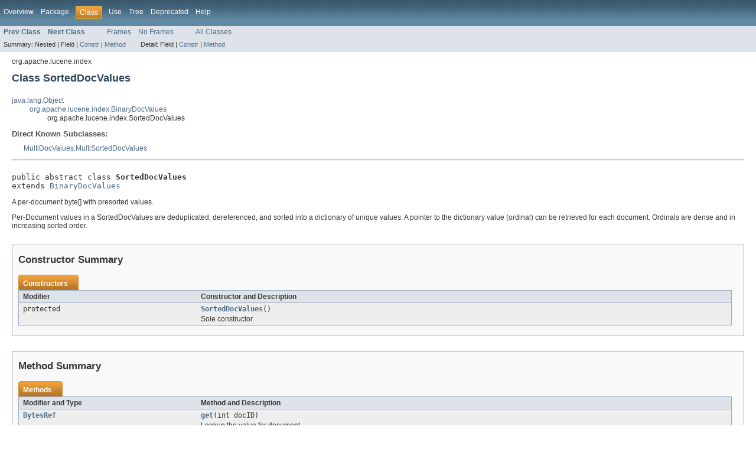

--- FILE ---
content_type: text/html
request_url: https://lucene.apache.org/core/5_5_0/core/org/apache/lucene/index/SortedDocValues.html?is-external=true
body_size: 3042
content:
<!DOCTYPE HTML PUBLIC "-//W3C//DTD HTML 4.01 Transitional//EN" "http://www.w3.org/TR/html4/loose.dtd">
<!-- NewPage -->
<html lang="en">
<head>
<!-- Generated by javadoc (version 1.7.0_71) on Tue Feb 16 15:19:15 EST 2016 -->
<meta http-equiv="Content-Type" content="text/html" charset="utf-8">
<title>SortedDocValues (Lucene 5.5.0 API)</title>
<meta name="date" content="2016-02-16">
<link rel="stylesheet" type="text/css" href="../../../../stylesheet.css" title="Style">
</head>
<body>
<script type="text/javascript"><!--
    if (location.href.indexOf('is-external=true') == -1) {
        parent.document.title="SortedDocValues (Lucene 5.5.0 API)";
    }
//-->
</script>
<noscript>
<div>JavaScript is disabled on your browser.</div>
</noscript>
<!-- ========= START OF TOP NAVBAR ======= -->
<div class="topNav"><a name="navbar_top">
<!--   -->
</a><a href="#skip-navbar_top" title="Skip navigation links"></a><a name="navbar_top_firstrow">
<!--   -->
</a>
<ul class="navList" title="Navigation">
<li><a href="../../../../overview-summary.html">Overview</a></li>
<li><a href="package-summary.html">Package</a></li>
<li class="navBarCell1Rev">Class</li>
<li><a href="class-use/SortedDocValues.html">Use</a></li>
<li><a href="package-tree.html">Tree</a></li>
<li><a href="../../../../deprecated-list.html">Deprecated</a></li>
<li><a href="../../../../help-doc.html">Help</a></li>
</ul>
</div>
<div class="subNav">
<ul class="navList">
<li><a href="../../../../org/apache/lucene/index/SnapshotDeletionPolicy.html" title="class in org.apache.lucene.index"><span class="strong">Prev Class</span></a></li>
<li><a href="../../../../org/apache/lucene/index/SortedNumericDocValues.html" title="class in org.apache.lucene.index"><span class="strong">Next Class</span></a></li>
</ul>
<ul class="navList">
<li><a href="../../../../index.html?org/apache/lucene/index/SortedDocValues.html" target="_top">Frames</a></li>
<li><a href="SortedDocValues.html" target="_top">No Frames</a></li>
</ul>
<ul class="navList" id="allclasses_navbar_top">
<li><a href="../../../../allclasses-noframe.html">All Classes</a></li>
</ul>
<div>
<script type="text/javascript"><!--
  allClassesLink = document.getElementById("allclasses_navbar_top");
  if(window==top) {
    allClassesLink.style.display = "block";
  }
  else {
    allClassesLink.style.display = "none";
  }
  //-->
</script>
</div>
<div>
<ul class="subNavList">
<li>Summary:&nbsp;</li>
<li>Nested&nbsp;|&nbsp;</li>
<li>Field&nbsp;|&nbsp;</li>
<li><a href="#constructor_summary">Constr</a>&nbsp;|&nbsp;</li>
<li><a href="#method_summary">Method</a></li>
</ul>
<ul class="subNavList">
<li>Detail:&nbsp;</li>
<li>Field&nbsp;|&nbsp;</li>
<li><a href="#constructor_detail">Constr</a>&nbsp;|&nbsp;</li>
<li><a href="#method_detail">Method</a></li>
</ul>
</div>
<a name="skip-navbar_top">
<!--   -->
</a></div>
<!-- ========= END OF TOP NAVBAR ========= -->
<!-- ======== START OF CLASS DATA ======== -->
<div class="header">
<div class="subTitle">org.apache.lucene.index</div>
<h2 title="Class SortedDocValues" class="title">Class SortedDocValues</h2>
</div>
<div class="contentContainer">
<ul class="inheritance">
<li><a href="http://download.oracle.com/javase/7/docs/api/java/lang/Object.html?is-external=true" title="class or interface in java.lang">java.lang.Object</a></li>
<li>
<ul class="inheritance">
<li><a href="../../../../org/apache/lucene/index/BinaryDocValues.html" title="class in org.apache.lucene.index">org.apache.lucene.index.BinaryDocValues</a></li>
<li>
<ul class="inheritance">
<li>org.apache.lucene.index.SortedDocValues</li>
</ul>
</li>
</ul>
</li>
</ul>
<div class="description">
<ul class="blockList">
<li class="blockList">
<dl>
<dt>Direct Known Subclasses:</dt>
<dd><a href="../../../../org/apache/lucene/index/MultiDocValues.MultiSortedDocValues.html" title="class in org.apache.lucene.index">MultiDocValues.MultiSortedDocValues</a></dd>
</dl>
<hr>
<br>
<pre>public abstract class <span class="strong">SortedDocValues</span>
extends <a href="../../../../org/apache/lucene/index/BinaryDocValues.html" title="class in org.apache.lucene.index">BinaryDocValues</a></pre>
<div class="block">A per-document byte[] with presorted values.
 <p>
 Per-Document values in a SortedDocValues are deduplicated, dereferenced,
 and sorted into a dictionary of unique values. A pointer to the
 dictionary value (ordinal) can be retrieved for each document. Ordinals
 are dense and in increasing sorted order.</div>
</li>
</ul>
</div>
<div class="summary">
<ul class="blockList">
<li class="blockList">
<!-- ======== CONSTRUCTOR SUMMARY ======== -->
<ul class="blockList">
<li class="blockList"><a name="constructor_summary">
<!--   -->
</a>
<h3>Constructor Summary</h3>
<table class="overviewSummary" border="0" cellpadding="3" cellspacing="0" summary="Constructor Summary table, listing constructors, and an explanation">
<caption><span>Constructors</span><span class="tabEnd">&nbsp;</span></caption>
<tr>
<th class="colFirst" scope="col">Modifier</th>
<th class="colLast" scope="col">Constructor and Description</th>
</tr>
<tr class="altColor">
<td class="colFirst"><code>protected </code></td>
<td class="colLast"><code><strong><a href="../../../../org/apache/lucene/index/SortedDocValues.html#SortedDocValues()">SortedDocValues</a></strong>()</code>
<div class="block">Sole constructor.</div>
</td>
</tr>
</table>
</li>
</ul>
<!-- ========== METHOD SUMMARY =========== -->
<ul class="blockList">
<li class="blockList"><a name="method_summary">
<!--   -->
</a>
<h3>Method Summary</h3>
<table class="overviewSummary" border="0" cellpadding="3" cellspacing="0" summary="Method Summary table, listing methods, and an explanation">
<caption><span>Methods</span><span class="tabEnd">&nbsp;</span></caption>
<tr>
<th class="colFirst" scope="col">Modifier and Type</th>
<th class="colLast" scope="col">Method and Description</th>
</tr>
<tr class="altColor">
<td class="colFirst"><code><a href="../../../../org/apache/lucene/util/BytesRef.html" title="class in org.apache.lucene.util">BytesRef</a></code></td>
<td class="colLast"><code><strong><a href="../../../../org/apache/lucene/index/SortedDocValues.html#get(int)">get</a></strong>(int&nbsp;docID)</code>
<div class="block">Lookup the value for document.</div>
</td>
</tr>
<tr class="rowColor">
<td class="colFirst"><code>abstract int</code></td>
<td class="colLast"><code><strong><a href="../../../../org/apache/lucene/index/SortedDocValues.html#getOrd(int)">getOrd</a></strong>(int&nbsp;docID)</code>
<div class="block">Returns the ordinal for the specified docID.</div>
</td>
</tr>
<tr class="altColor">
<td class="colFirst"><code>abstract int</code></td>
<td class="colLast"><code><strong><a href="../../../../org/apache/lucene/index/SortedDocValues.html#getValueCount()">getValueCount</a></strong>()</code>
<div class="block">Returns the number of unique values.</div>
</td>
</tr>
<tr class="rowColor">
<td class="colFirst"><code>abstract <a href="../../../../org/apache/lucene/util/BytesRef.html" title="class in org.apache.lucene.util">BytesRef</a></code></td>
<td class="colLast"><code><strong><a href="../../../../org/apache/lucene/index/SortedDocValues.html#lookupOrd(int)">lookupOrd</a></strong>(int&nbsp;ord)</code>
<div class="block">Retrieves the value for the specified ordinal.</div>
</td>
</tr>
<tr class="altColor">
<td class="colFirst"><code>int</code></td>
<td class="colLast"><code><strong><a href="../../../../org/apache/lucene/index/SortedDocValues.html#lookupTerm(org.apache.lucene.util.BytesRef)">lookupTerm</a></strong>(<a href="../../../../org/apache/lucene/util/BytesRef.html" title="class in org.apache.lucene.util">BytesRef</a>&nbsp;key)</code>
<div class="block">If <code>key</code> exists, returns its ordinal, else
  returns <code>-insertionPoint-1</code>, like <code>Arrays.binarySearch</code>.</div>
</td>
</tr>
<tr class="rowColor">
<td class="colFirst"><code><a href="../../../../org/apache/lucene/index/TermsEnum.html" title="class in org.apache.lucene.index">TermsEnum</a></code></td>
<td class="colLast"><code><strong><a href="../../../../org/apache/lucene/index/SortedDocValues.html#termsEnum()">termsEnum</a></strong>()</code>
<div class="block">Returns a <a href="../../../../org/apache/lucene/index/TermsEnum.html" title="class in org.apache.lucene.index"><code>TermsEnum</code></a> over the values.</div>
</td>
</tr>
</table>
<ul class="blockList">
<li class="blockList"><a name="methods_inherited_from_class_java.lang.Object">
<!--   -->
</a>
<h3>Methods inherited from class&nbsp;java.lang.<a href="http://download.oracle.com/javase/7/docs/api/java/lang/Object.html?is-external=true" title="class or interface in java.lang">Object</a></h3>
<code><a href="http://download.oracle.com/javase/7/docs/api/java/lang/Object.html?is-external=true#clone()" title="class or interface in java.lang">clone</a>, <a href="http://download.oracle.com/javase/7/docs/api/java/lang/Object.html?is-external=true#equals(java.lang.Object)" title="class or interface in java.lang">equals</a>, <a href="http://download.oracle.com/javase/7/docs/api/java/lang/Object.html?is-external=true#finalize()" title="class or interface in java.lang">finalize</a>, <a href="http://download.oracle.com/javase/7/docs/api/java/lang/Object.html?is-external=true#getClass()" title="class or interface in java.lang">getClass</a>, <a href="http://download.oracle.com/javase/7/docs/api/java/lang/Object.html?is-external=true#hashCode()" title="class or interface in java.lang">hashCode</a>, <a href="http://download.oracle.com/javase/7/docs/api/java/lang/Object.html?is-external=true#notify()" title="class or interface in java.lang">notify</a>, <a href="http://download.oracle.com/javase/7/docs/api/java/lang/Object.html?is-external=true#notifyAll()" title="class or interface in java.lang">notifyAll</a>, <a href="http://download.oracle.com/javase/7/docs/api/java/lang/Object.html?is-external=true#toString()" title="class or interface in java.lang">toString</a>, <a href="http://download.oracle.com/javase/7/docs/api/java/lang/Object.html?is-external=true#wait()" title="class or interface in java.lang">wait</a>, <a href="http://download.oracle.com/javase/7/docs/api/java/lang/Object.html?is-external=true#wait(long)" title="class or interface in java.lang">wait</a>, <a href="http://download.oracle.com/javase/7/docs/api/java/lang/Object.html?is-external=true#wait(long,%20int)" title="class or interface in java.lang">wait</a></code></li>
</ul>
</li>
</ul>
</li>
</ul>
</div>
<div class="details">
<ul class="blockList">
<li class="blockList">
<!-- ========= CONSTRUCTOR DETAIL ======== -->
<ul class="blockList">
<li class="blockList"><a name="constructor_detail">
<!--   -->
</a>
<h3>Constructor Detail</h3>
<a name="SortedDocValues()">
<!--   -->
</a>
<ul class="blockListLast">
<li class="blockList">
<h4>SortedDocValues</h4>
<pre>protected&nbsp;SortedDocValues()</pre>
<div class="block">Sole constructor. (For invocation by subclass 
 constructors, typically implicit.)</div>
</li>
</ul>
</li>
</ul>
<!-- ============ METHOD DETAIL ========== -->
<ul class="blockList">
<li class="blockList"><a name="method_detail">
<!--   -->
</a>
<h3>Method Detail</h3>
<a name="getOrd(int)">
<!--   -->
</a>
<ul class="blockList">
<li class="blockList">
<h4>getOrd</h4>
<pre>public abstract&nbsp;int&nbsp;getOrd(int&nbsp;docID)</pre>
<div class="block">Returns the ordinal for the specified docID.</div>
<dl><dt><span class="strong">Parameters:</span></dt><dd><code>docID</code> - document ID to lookup</dd>
<dt><span class="strong">Returns:</span></dt><dd>ordinal for the document: this is dense, starts at 0, then
         increments by 1 for the next value in sorted order. Note that
         missing values are indicated by -1.</dd></dl>
</li>
</ul>
<a name="lookupOrd(int)">
<!--   -->
</a>
<ul class="blockList">
<li class="blockList">
<h4>lookupOrd</h4>
<pre>public abstract&nbsp;<a href="../../../../org/apache/lucene/util/BytesRef.html" title="class in org.apache.lucene.util">BytesRef</a>&nbsp;lookupOrd(int&nbsp;ord)</pre>
<div class="block">Retrieves the value for the specified ordinal. The returned
 <a href="../../../../org/apache/lucene/util/BytesRef.html" title="class in org.apache.lucene.util"><code>BytesRef</code></a> may be re-used across calls to <a href="../../../../org/apache/lucene/index/SortedDocValues.html#lookupOrd(int)"><code>lookupOrd(int)</code></a>
 so make sure to <a href="../../../../org/apache/lucene/util/BytesRef.html#deepCopyOf(org.apache.lucene.util.BytesRef)"><code>copy it</code></a> if you want
 to keep it around.</div>
<dl><dt><span class="strong">Parameters:</span></dt><dd><code>ord</code> - ordinal to lookup (must be &gt;= 0 and &lt; <a href="../../../../org/apache/lucene/index/SortedDocValues.html#getValueCount()"><code>getValueCount()</code></a>)</dd><dt><span class="strong">See Also:</span></dt><dd><a href="../../../../org/apache/lucene/index/SortedDocValues.html#getOrd(int)"><code>getOrd(int)</code></a></dd></dl>
</li>
</ul>
<a name="getValueCount()">
<!--   -->
</a>
<ul class="blockList">
<li class="blockList">
<h4>getValueCount</h4>
<pre>public abstract&nbsp;int&nbsp;getValueCount()</pre>
<div class="block">Returns the number of unique values.</div>
<dl><dt><span class="strong">Returns:</span></dt><dd>number of unique values in this SortedDocValues. This is
         also equivalent to one plus the maximum ordinal.</dd></dl>
</li>
</ul>
<a name="get(int)">
<!--   -->
</a>
<ul class="blockList">
<li class="blockList">
<h4>get</h4>
<pre>public&nbsp;<a href="../../../../org/apache/lucene/util/BytesRef.html" title="class in org.apache.lucene.util">BytesRef</a>&nbsp;get(int&nbsp;docID)</pre>
<div class="block"><strong>Description copied from class:&nbsp;<code><a href="../../../../org/apache/lucene/index/BinaryDocValues.html#get(int)">BinaryDocValues</a></code></strong></div>
<div class="block">Lookup the value for document.  The returned <a href="../../../../org/apache/lucene/util/BytesRef.html" title="class in org.apache.lucene.util"><code>BytesRef</code></a> may be
 re-used across calls to <a href="../../../../org/apache/lucene/index/BinaryDocValues.html#get(int)"><code>BinaryDocValues.get(int)</code></a> so make sure to
 <a href="../../../../org/apache/lucene/util/BytesRef.html#deepCopyOf(org.apache.lucene.util.BytesRef)"><code>copy it</code></a> if you want to keep it
 around.</div>
<dl>
<dt><strong>Specified by:</strong></dt>
<dd><code><a href="../../../../org/apache/lucene/index/BinaryDocValues.html#get(int)">get</a></code>&nbsp;in class&nbsp;<code><a href="../../../../org/apache/lucene/index/BinaryDocValues.html" title="class in org.apache.lucene.index">BinaryDocValues</a></code></dd>
</dl>
</li>
</ul>
<a name="lookupTerm(org.apache.lucene.util.BytesRef)">
<!--   -->
</a>
<ul class="blockList">
<li class="blockList">
<h4>lookupTerm</h4>
<pre>public&nbsp;int&nbsp;lookupTerm(<a href="../../../../org/apache/lucene/util/BytesRef.html" title="class in org.apache.lucene.util">BytesRef</a>&nbsp;key)</pre>
<div class="block">If <code>key</code> exists, returns its ordinal, else
  returns <code>-insertionPoint-1</code>, like <code>Arrays.binarySearch</code>.</div>
<dl><dt><span class="strong">Parameters:</span></dt><dd><code>key</code> - Key to look up</dd></dl>
</li>
</ul>
<a name="termsEnum()">
<!--   -->
</a>
<ul class="blockListLast">
<li class="blockList">
<h4>termsEnum</h4>
<pre>public&nbsp;<a href="../../../../org/apache/lucene/index/TermsEnum.html" title="class in org.apache.lucene.index">TermsEnum</a>&nbsp;termsEnum()</pre>
<div class="block">Returns a <a href="../../../../org/apache/lucene/index/TermsEnum.html" title="class in org.apache.lucene.index"><code>TermsEnum</code></a> over the values.
 The enum supports <a href="../../../../org/apache/lucene/index/TermsEnum.html#ord()"><code>TermsEnum.ord()</code></a> and <a href="../../../../org/apache/lucene/index/TermsEnum.html#seekExact(long)"><code>TermsEnum.seekExact(long)</code></a>.</div>
</li>
</ul>
</li>
</ul>
</li>
</ul>
</div>
</div>
<!-- ========= END OF CLASS DATA ========= -->
<!-- ======= START OF BOTTOM NAVBAR ====== -->
<div class="bottomNav"><a name="navbar_bottom">
<!--   -->
</a><a href="#skip-navbar_bottom" title="Skip navigation links"></a><a name="navbar_bottom_firstrow">
<!--   -->
</a>
<ul class="navList" title="Navigation">
<li><a href="../../../../overview-summary.html">Overview</a></li>
<li><a href="package-summary.html">Package</a></li>
<li class="navBarCell1Rev">Class</li>
<li><a href="class-use/SortedDocValues.html">Use</a></li>
<li><a href="package-tree.html">Tree</a></li>
<li><a href="../../../../deprecated-list.html">Deprecated</a></li>
<li><a href="../../../../help-doc.html">Help</a></li>
</ul>
</div>
<div class="subNav">
<ul class="navList">
<li><a href="../../../../org/apache/lucene/index/SnapshotDeletionPolicy.html" title="class in org.apache.lucene.index"><span class="strong">Prev Class</span></a></li>
<li><a href="../../../../org/apache/lucene/index/SortedNumericDocValues.html" title="class in org.apache.lucene.index"><span class="strong">Next Class</span></a></li>
</ul>
<ul class="navList">
<li><a href="../../../../index.html?org/apache/lucene/index/SortedDocValues.html" target="_top">Frames</a></li>
<li><a href="SortedDocValues.html" target="_top">No Frames</a></li>
</ul>
<ul class="navList" id="allclasses_navbar_bottom">
<li><a href="../../../../allclasses-noframe.html">All Classes</a></li>
</ul>
<div>
<script type="text/javascript"><!--
  allClassesLink = document.getElementById("allclasses_navbar_bottom");
  if(window==top) {
    allClassesLink.style.display = "block";
  }
  else {
    allClassesLink.style.display = "none";
  }
  //-->
</script>
</div>
<div>
<ul class="subNavList">
<li>Summary:&nbsp;</li>
<li>Nested&nbsp;|&nbsp;</li>
<li>Field&nbsp;|&nbsp;</li>
<li><a href="#constructor_summary">Constr</a>&nbsp;|&nbsp;</li>
<li><a href="#method_summary">Method</a></li>
</ul>
<ul class="subNavList">
<li>Detail:&nbsp;</li>
<li>Field&nbsp;|&nbsp;</li>
<li><a href="#constructor_detail">Constr</a>&nbsp;|&nbsp;</li>
<li><a href="#method_detail">Method</a></li>
</ul>
</div>
<a name="skip-navbar_bottom">
<!--   -->
</a></div>
<!-- ======== END OF BOTTOM NAVBAR ======= -->
<p class="legalCopy"><small>
          <i>Copyright &copy; 2000-2016 Apache Software Foundation.  All Rights Reserved.</i>
          <script src='../../../../prettify.js' type='text/javascript'></script>
          <script type='text/javascript'>
            (function(){
              var oldonload = window.onload;
              if (typeof oldonload != 'function') {
                window.onload = prettyPrint;
              } else {
                window.onload = function() {
                  oldonload();
                  prettyPrint();
                }
              }
            })();
          </script>
        </small></p>
</body>
</html>
